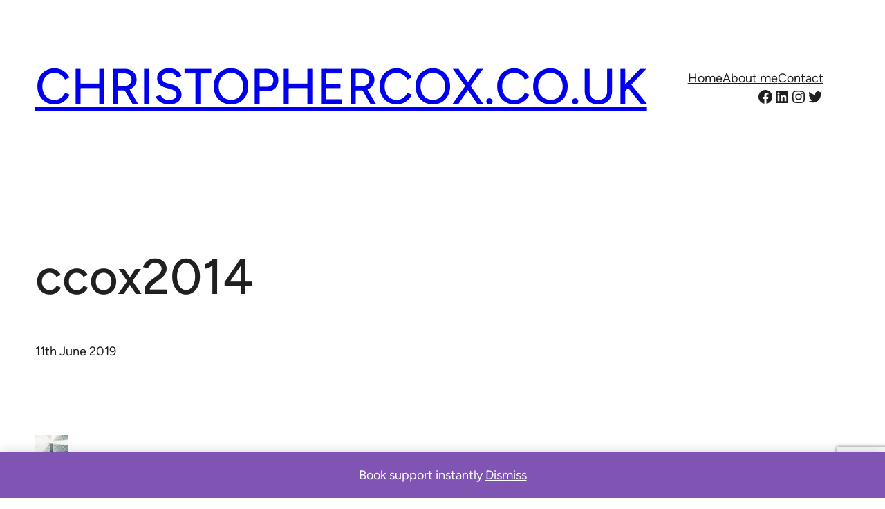

--- FILE ---
content_type: text/html; charset=utf-8
request_url: https://www.google.com/recaptcha/api2/anchor?ar=1&k=6Lfz7xIqAAAAAKigcO9t-k0QlZXTNlHhFIuat5GO&co=aHR0cHM6Ly93d3cuY2hyaXN0b3BoZXJjb3guY28udWs6NDQz&hl=en&v=PoyoqOPhxBO7pBk68S4YbpHZ&size=invisible&anchor-ms=20000&execute-ms=30000&cb=owijoessz6qk
body_size: 48804
content:
<!DOCTYPE HTML><html dir="ltr" lang="en"><head><meta http-equiv="Content-Type" content="text/html; charset=UTF-8">
<meta http-equiv="X-UA-Compatible" content="IE=edge">
<title>reCAPTCHA</title>
<style type="text/css">
/* cyrillic-ext */
@font-face {
  font-family: 'Roboto';
  font-style: normal;
  font-weight: 400;
  font-stretch: 100%;
  src: url(//fonts.gstatic.com/s/roboto/v48/KFO7CnqEu92Fr1ME7kSn66aGLdTylUAMa3GUBHMdazTgWw.woff2) format('woff2');
  unicode-range: U+0460-052F, U+1C80-1C8A, U+20B4, U+2DE0-2DFF, U+A640-A69F, U+FE2E-FE2F;
}
/* cyrillic */
@font-face {
  font-family: 'Roboto';
  font-style: normal;
  font-weight: 400;
  font-stretch: 100%;
  src: url(//fonts.gstatic.com/s/roboto/v48/KFO7CnqEu92Fr1ME7kSn66aGLdTylUAMa3iUBHMdazTgWw.woff2) format('woff2');
  unicode-range: U+0301, U+0400-045F, U+0490-0491, U+04B0-04B1, U+2116;
}
/* greek-ext */
@font-face {
  font-family: 'Roboto';
  font-style: normal;
  font-weight: 400;
  font-stretch: 100%;
  src: url(//fonts.gstatic.com/s/roboto/v48/KFO7CnqEu92Fr1ME7kSn66aGLdTylUAMa3CUBHMdazTgWw.woff2) format('woff2');
  unicode-range: U+1F00-1FFF;
}
/* greek */
@font-face {
  font-family: 'Roboto';
  font-style: normal;
  font-weight: 400;
  font-stretch: 100%;
  src: url(//fonts.gstatic.com/s/roboto/v48/KFO7CnqEu92Fr1ME7kSn66aGLdTylUAMa3-UBHMdazTgWw.woff2) format('woff2');
  unicode-range: U+0370-0377, U+037A-037F, U+0384-038A, U+038C, U+038E-03A1, U+03A3-03FF;
}
/* math */
@font-face {
  font-family: 'Roboto';
  font-style: normal;
  font-weight: 400;
  font-stretch: 100%;
  src: url(//fonts.gstatic.com/s/roboto/v48/KFO7CnqEu92Fr1ME7kSn66aGLdTylUAMawCUBHMdazTgWw.woff2) format('woff2');
  unicode-range: U+0302-0303, U+0305, U+0307-0308, U+0310, U+0312, U+0315, U+031A, U+0326-0327, U+032C, U+032F-0330, U+0332-0333, U+0338, U+033A, U+0346, U+034D, U+0391-03A1, U+03A3-03A9, U+03B1-03C9, U+03D1, U+03D5-03D6, U+03F0-03F1, U+03F4-03F5, U+2016-2017, U+2034-2038, U+203C, U+2040, U+2043, U+2047, U+2050, U+2057, U+205F, U+2070-2071, U+2074-208E, U+2090-209C, U+20D0-20DC, U+20E1, U+20E5-20EF, U+2100-2112, U+2114-2115, U+2117-2121, U+2123-214F, U+2190, U+2192, U+2194-21AE, U+21B0-21E5, U+21F1-21F2, U+21F4-2211, U+2213-2214, U+2216-22FF, U+2308-230B, U+2310, U+2319, U+231C-2321, U+2336-237A, U+237C, U+2395, U+239B-23B7, U+23D0, U+23DC-23E1, U+2474-2475, U+25AF, U+25B3, U+25B7, U+25BD, U+25C1, U+25CA, U+25CC, U+25FB, U+266D-266F, U+27C0-27FF, U+2900-2AFF, U+2B0E-2B11, U+2B30-2B4C, U+2BFE, U+3030, U+FF5B, U+FF5D, U+1D400-1D7FF, U+1EE00-1EEFF;
}
/* symbols */
@font-face {
  font-family: 'Roboto';
  font-style: normal;
  font-weight: 400;
  font-stretch: 100%;
  src: url(//fonts.gstatic.com/s/roboto/v48/KFO7CnqEu92Fr1ME7kSn66aGLdTylUAMaxKUBHMdazTgWw.woff2) format('woff2');
  unicode-range: U+0001-000C, U+000E-001F, U+007F-009F, U+20DD-20E0, U+20E2-20E4, U+2150-218F, U+2190, U+2192, U+2194-2199, U+21AF, U+21E6-21F0, U+21F3, U+2218-2219, U+2299, U+22C4-22C6, U+2300-243F, U+2440-244A, U+2460-24FF, U+25A0-27BF, U+2800-28FF, U+2921-2922, U+2981, U+29BF, U+29EB, U+2B00-2BFF, U+4DC0-4DFF, U+FFF9-FFFB, U+10140-1018E, U+10190-1019C, U+101A0, U+101D0-101FD, U+102E0-102FB, U+10E60-10E7E, U+1D2C0-1D2D3, U+1D2E0-1D37F, U+1F000-1F0FF, U+1F100-1F1AD, U+1F1E6-1F1FF, U+1F30D-1F30F, U+1F315, U+1F31C, U+1F31E, U+1F320-1F32C, U+1F336, U+1F378, U+1F37D, U+1F382, U+1F393-1F39F, U+1F3A7-1F3A8, U+1F3AC-1F3AF, U+1F3C2, U+1F3C4-1F3C6, U+1F3CA-1F3CE, U+1F3D4-1F3E0, U+1F3ED, U+1F3F1-1F3F3, U+1F3F5-1F3F7, U+1F408, U+1F415, U+1F41F, U+1F426, U+1F43F, U+1F441-1F442, U+1F444, U+1F446-1F449, U+1F44C-1F44E, U+1F453, U+1F46A, U+1F47D, U+1F4A3, U+1F4B0, U+1F4B3, U+1F4B9, U+1F4BB, U+1F4BF, U+1F4C8-1F4CB, U+1F4D6, U+1F4DA, U+1F4DF, U+1F4E3-1F4E6, U+1F4EA-1F4ED, U+1F4F7, U+1F4F9-1F4FB, U+1F4FD-1F4FE, U+1F503, U+1F507-1F50B, U+1F50D, U+1F512-1F513, U+1F53E-1F54A, U+1F54F-1F5FA, U+1F610, U+1F650-1F67F, U+1F687, U+1F68D, U+1F691, U+1F694, U+1F698, U+1F6AD, U+1F6B2, U+1F6B9-1F6BA, U+1F6BC, U+1F6C6-1F6CF, U+1F6D3-1F6D7, U+1F6E0-1F6EA, U+1F6F0-1F6F3, U+1F6F7-1F6FC, U+1F700-1F7FF, U+1F800-1F80B, U+1F810-1F847, U+1F850-1F859, U+1F860-1F887, U+1F890-1F8AD, U+1F8B0-1F8BB, U+1F8C0-1F8C1, U+1F900-1F90B, U+1F93B, U+1F946, U+1F984, U+1F996, U+1F9E9, U+1FA00-1FA6F, U+1FA70-1FA7C, U+1FA80-1FA89, U+1FA8F-1FAC6, U+1FACE-1FADC, U+1FADF-1FAE9, U+1FAF0-1FAF8, U+1FB00-1FBFF;
}
/* vietnamese */
@font-face {
  font-family: 'Roboto';
  font-style: normal;
  font-weight: 400;
  font-stretch: 100%;
  src: url(//fonts.gstatic.com/s/roboto/v48/KFO7CnqEu92Fr1ME7kSn66aGLdTylUAMa3OUBHMdazTgWw.woff2) format('woff2');
  unicode-range: U+0102-0103, U+0110-0111, U+0128-0129, U+0168-0169, U+01A0-01A1, U+01AF-01B0, U+0300-0301, U+0303-0304, U+0308-0309, U+0323, U+0329, U+1EA0-1EF9, U+20AB;
}
/* latin-ext */
@font-face {
  font-family: 'Roboto';
  font-style: normal;
  font-weight: 400;
  font-stretch: 100%;
  src: url(//fonts.gstatic.com/s/roboto/v48/KFO7CnqEu92Fr1ME7kSn66aGLdTylUAMa3KUBHMdazTgWw.woff2) format('woff2');
  unicode-range: U+0100-02BA, U+02BD-02C5, U+02C7-02CC, U+02CE-02D7, U+02DD-02FF, U+0304, U+0308, U+0329, U+1D00-1DBF, U+1E00-1E9F, U+1EF2-1EFF, U+2020, U+20A0-20AB, U+20AD-20C0, U+2113, U+2C60-2C7F, U+A720-A7FF;
}
/* latin */
@font-face {
  font-family: 'Roboto';
  font-style: normal;
  font-weight: 400;
  font-stretch: 100%;
  src: url(//fonts.gstatic.com/s/roboto/v48/KFO7CnqEu92Fr1ME7kSn66aGLdTylUAMa3yUBHMdazQ.woff2) format('woff2');
  unicode-range: U+0000-00FF, U+0131, U+0152-0153, U+02BB-02BC, U+02C6, U+02DA, U+02DC, U+0304, U+0308, U+0329, U+2000-206F, U+20AC, U+2122, U+2191, U+2193, U+2212, U+2215, U+FEFF, U+FFFD;
}
/* cyrillic-ext */
@font-face {
  font-family: 'Roboto';
  font-style: normal;
  font-weight: 500;
  font-stretch: 100%;
  src: url(//fonts.gstatic.com/s/roboto/v48/KFO7CnqEu92Fr1ME7kSn66aGLdTylUAMa3GUBHMdazTgWw.woff2) format('woff2');
  unicode-range: U+0460-052F, U+1C80-1C8A, U+20B4, U+2DE0-2DFF, U+A640-A69F, U+FE2E-FE2F;
}
/* cyrillic */
@font-face {
  font-family: 'Roboto';
  font-style: normal;
  font-weight: 500;
  font-stretch: 100%;
  src: url(//fonts.gstatic.com/s/roboto/v48/KFO7CnqEu92Fr1ME7kSn66aGLdTylUAMa3iUBHMdazTgWw.woff2) format('woff2');
  unicode-range: U+0301, U+0400-045F, U+0490-0491, U+04B0-04B1, U+2116;
}
/* greek-ext */
@font-face {
  font-family: 'Roboto';
  font-style: normal;
  font-weight: 500;
  font-stretch: 100%;
  src: url(//fonts.gstatic.com/s/roboto/v48/KFO7CnqEu92Fr1ME7kSn66aGLdTylUAMa3CUBHMdazTgWw.woff2) format('woff2');
  unicode-range: U+1F00-1FFF;
}
/* greek */
@font-face {
  font-family: 'Roboto';
  font-style: normal;
  font-weight: 500;
  font-stretch: 100%;
  src: url(//fonts.gstatic.com/s/roboto/v48/KFO7CnqEu92Fr1ME7kSn66aGLdTylUAMa3-UBHMdazTgWw.woff2) format('woff2');
  unicode-range: U+0370-0377, U+037A-037F, U+0384-038A, U+038C, U+038E-03A1, U+03A3-03FF;
}
/* math */
@font-face {
  font-family: 'Roboto';
  font-style: normal;
  font-weight: 500;
  font-stretch: 100%;
  src: url(//fonts.gstatic.com/s/roboto/v48/KFO7CnqEu92Fr1ME7kSn66aGLdTylUAMawCUBHMdazTgWw.woff2) format('woff2');
  unicode-range: U+0302-0303, U+0305, U+0307-0308, U+0310, U+0312, U+0315, U+031A, U+0326-0327, U+032C, U+032F-0330, U+0332-0333, U+0338, U+033A, U+0346, U+034D, U+0391-03A1, U+03A3-03A9, U+03B1-03C9, U+03D1, U+03D5-03D6, U+03F0-03F1, U+03F4-03F5, U+2016-2017, U+2034-2038, U+203C, U+2040, U+2043, U+2047, U+2050, U+2057, U+205F, U+2070-2071, U+2074-208E, U+2090-209C, U+20D0-20DC, U+20E1, U+20E5-20EF, U+2100-2112, U+2114-2115, U+2117-2121, U+2123-214F, U+2190, U+2192, U+2194-21AE, U+21B0-21E5, U+21F1-21F2, U+21F4-2211, U+2213-2214, U+2216-22FF, U+2308-230B, U+2310, U+2319, U+231C-2321, U+2336-237A, U+237C, U+2395, U+239B-23B7, U+23D0, U+23DC-23E1, U+2474-2475, U+25AF, U+25B3, U+25B7, U+25BD, U+25C1, U+25CA, U+25CC, U+25FB, U+266D-266F, U+27C0-27FF, U+2900-2AFF, U+2B0E-2B11, U+2B30-2B4C, U+2BFE, U+3030, U+FF5B, U+FF5D, U+1D400-1D7FF, U+1EE00-1EEFF;
}
/* symbols */
@font-face {
  font-family: 'Roboto';
  font-style: normal;
  font-weight: 500;
  font-stretch: 100%;
  src: url(//fonts.gstatic.com/s/roboto/v48/KFO7CnqEu92Fr1ME7kSn66aGLdTylUAMaxKUBHMdazTgWw.woff2) format('woff2');
  unicode-range: U+0001-000C, U+000E-001F, U+007F-009F, U+20DD-20E0, U+20E2-20E4, U+2150-218F, U+2190, U+2192, U+2194-2199, U+21AF, U+21E6-21F0, U+21F3, U+2218-2219, U+2299, U+22C4-22C6, U+2300-243F, U+2440-244A, U+2460-24FF, U+25A0-27BF, U+2800-28FF, U+2921-2922, U+2981, U+29BF, U+29EB, U+2B00-2BFF, U+4DC0-4DFF, U+FFF9-FFFB, U+10140-1018E, U+10190-1019C, U+101A0, U+101D0-101FD, U+102E0-102FB, U+10E60-10E7E, U+1D2C0-1D2D3, U+1D2E0-1D37F, U+1F000-1F0FF, U+1F100-1F1AD, U+1F1E6-1F1FF, U+1F30D-1F30F, U+1F315, U+1F31C, U+1F31E, U+1F320-1F32C, U+1F336, U+1F378, U+1F37D, U+1F382, U+1F393-1F39F, U+1F3A7-1F3A8, U+1F3AC-1F3AF, U+1F3C2, U+1F3C4-1F3C6, U+1F3CA-1F3CE, U+1F3D4-1F3E0, U+1F3ED, U+1F3F1-1F3F3, U+1F3F5-1F3F7, U+1F408, U+1F415, U+1F41F, U+1F426, U+1F43F, U+1F441-1F442, U+1F444, U+1F446-1F449, U+1F44C-1F44E, U+1F453, U+1F46A, U+1F47D, U+1F4A3, U+1F4B0, U+1F4B3, U+1F4B9, U+1F4BB, U+1F4BF, U+1F4C8-1F4CB, U+1F4D6, U+1F4DA, U+1F4DF, U+1F4E3-1F4E6, U+1F4EA-1F4ED, U+1F4F7, U+1F4F9-1F4FB, U+1F4FD-1F4FE, U+1F503, U+1F507-1F50B, U+1F50D, U+1F512-1F513, U+1F53E-1F54A, U+1F54F-1F5FA, U+1F610, U+1F650-1F67F, U+1F687, U+1F68D, U+1F691, U+1F694, U+1F698, U+1F6AD, U+1F6B2, U+1F6B9-1F6BA, U+1F6BC, U+1F6C6-1F6CF, U+1F6D3-1F6D7, U+1F6E0-1F6EA, U+1F6F0-1F6F3, U+1F6F7-1F6FC, U+1F700-1F7FF, U+1F800-1F80B, U+1F810-1F847, U+1F850-1F859, U+1F860-1F887, U+1F890-1F8AD, U+1F8B0-1F8BB, U+1F8C0-1F8C1, U+1F900-1F90B, U+1F93B, U+1F946, U+1F984, U+1F996, U+1F9E9, U+1FA00-1FA6F, U+1FA70-1FA7C, U+1FA80-1FA89, U+1FA8F-1FAC6, U+1FACE-1FADC, U+1FADF-1FAE9, U+1FAF0-1FAF8, U+1FB00-1FBFF;
}
/* vietnamese */
@font-face {
  font-family: 'Roboto';
  font-style: normal;
  font-weight: 500;
  font-stretch: 100%;
  src: url(//fonts.gstatic.com/s/roboto/v48/KFO7CnqEu92Fr1ME7kSn66aGLdTylUAMa3OUBHMdazTgWw.woff2) format('woff2');
  unicode-range: U+0102-0103, U+0110-0111, U+0128-0129, U+0168-0169, U+01A0-01A1, U+01AF-01B0, U+0300-0301, U+0303-0304, U+0308-0309, U+0323, U+0329, U+1EA0-1EF9, U+20AB;
}
/* latin-ext */
@font-face {
  font-family: 'Roboto';
  font-style: normal;
  font-weight: 500;
  font-stretch: 100%;
  src: url(//fonts.gstatic.com/s/roboto/v48/KFO7CnqEu92Fr1ME7kSn66aGLdTylUAMa3KUBHMdazTgWw.woff2) format('woff2');
  unicode-range: U+0100-02BA, U+02BD-02C5, U+02C7-02CC, U+02CE-02D7, U+02DD-02FF, U+0304, U+0308, U+0329, U+1D00-1DBF, U+1E00-1E9F, U+1EF2-1EFF, U+2020, U+20A0-20AB, U+20AD-20C0, U+2113, U+2C60-2C7F, U+A720-A7FF;
}
/* latin */
@font-face {
  font-family: 'Roboto';
  font-style: normal;
  font-weight: 500;
  font-stretch: 100%;
  src: url(//fonts.gstatic.com/s/roboto/v48/KFO7CnqEu92Fr1ME7kSn66aGLdTylUAMa3yUBHMdazQ.woff2) format('woff2');
  unicode-range: U+0000-00FF, U+0131, U+0152-0153, U+02BB-02BC, U+02C6, U+02DA, U+02DC, U+0304, U+0308, U+0329, U+2000-206F, U+20AC, U+2122, U+2191, U+2193, U+2212, U+2215, U+FEFF, U+FFFD;
}
/* cyrillic-ext */
@font-face {
  font-family: 'Roboto';
  font-style: normal;
  font-weight: 900;
  font-stretch: 100%;
  src: url(//fonts.gstatic.com/s/roboto/v48/KFO7CnqEu92Fr1ME7kSn66aGLdTylUAMa3GUBHMdazTgWw.woff2) format('woff2');
  unicode-range: U+0460-052F, U+1C80-1C8A, U+20B4, U+2DE0-2DFF, U+A640-A69F, U+FE2E-FE2F;
}
/* cyrillic */
@font-face {
  font-family: 'Roboto';
  font-style: normal;
  font-weight: 900;
  font-stretch: 100%;
  src: url(//fonts.gstatic.com/s/roboto/v48/KFO7CnqEu92Fr1ME7kSn66aGLdTylUAMa3iUBHMdazTgWw.woff2) format('woff2');
  unicode-range: U+0301, U+0400-045F, U+0490-0491, U+04B0-04B1, U+2116;
}
/* greek-ext */
@font-face {
  font-family: 'Roboto';
  font-style: normal;
  font-weight: 900;
  font-stretch: 100%;
  src: url(//fonts.gstatic.com/s/roboto/v48/KFO7CnqEu92Fr1ME7kSn66aGLdTylUAMa3CUBHMdazTgWw.woff2) format('woff2');
  unicode-range: U+1F00-1FFF;
}
/* greek */
@font-face {
  font-family: 'Roboto';
  font-style: normal;
  font-weight: 900;
  font-stretch: 100%;
  src: url(//fonts.gstatic.com/s/roboto/v48/KFO7CnqEu92Fr1ME7kSn66aGLdTylUAMa3-UBHMdazTgWw.woff2) format('woff2');
  unicode-range: U+0370-0377, U+037A-037F, U+0384-038A, U+038C, U+038E-03A1, U+03A3-03FF;
}
/* math */
@font-face {
  font-family: 'Roboto';
  font-style: normal;
  font-weight: 900;
  font-stretch: 100%;
  src: url(//fonts.gstatic.com/s/roboto/v48/KFO7CnqEu92Fr1ME7kSn66aGLdTylUAMawCUBHMdazTgWw.woff2) format('woff2');
  unicode-range: U+0302-0303, U+0305, U+0307-0308, U+0310, U+0312, U+0315, U+031A, U+0326-0327, U+032C, U+032F-0330, U+0332-0333, U+0338, U+033A, U+0346, U+034D, U+0391-03A1, U+03A3-03A9, U+03B1-03C9, U+03D1, U+03D5-03D6, U+03F0-03F1, U+03F4-03F5, U+2016-2017, U+2034-2038, U+203C, U+2040, U+2043, U+2047, U+2050, U+2057, U+205F, U+2070-2071, U+2074-208E, U+2090-209C, U+20D0-20DC, U+20E1, U+20E5-20EF, U+2100-2112, U+2114-2115, U+2117-2121, U+2123-214F, U+2190, U+2192, U+2194-21AE, U+21B0-21E5, U+21F1-21F2, U+21F4-2211, U+2213-2214, U+2216-22FF, U+2308-230B, U+2310, U+2319, U+231C-2321, U+2336-237A, U+237C, U+2395, U+239B-23B7, U+23D0, U+23DC-23E1, U+2474-2475, U+25AF, U+25B3, U+25B7, U+25BD, U+25C1, U+25CA, U+25CC, U+25FB, U+266D-266F, U+27C0-27FF, U+2900-2AFF, U+2B0E-2B11, U+2B30-2B4C, U+2BFE, U+3030, U+FF5B, U+FF5D, U+1D400-1D7FF, U+1EE00-1EEFF;
}
/* symbols */
@font-face {
  font-family: 'Roboto';
  font-style: normal;
  font-weight: 900;
  font-stretch: 100%;
  src: url(//fonts.gstatic.com/s/roboto/v48/KFO7CnqEu92Fr1ME7kSn66aGLdTylUAMaxKUBHMdazTgWw.woff2) format('woff2');
  unicode-range: U+0001-000C, U+000E-001F, U+007F-009F, U+20DD-20E0, U+20E2-20E4, U+2150-218F, U+2190, U+2192, U+2194-2199, U+21AF, U+21E6-21F0, U+21F3, U+2218-2219, U+2299, U+22C4-22C6, U+2300-243F, U+2440-244A, U+2460-24FF, U+25A0-27BF, U+2800-28FF, U+2921-2922, U+2981, U+29BF, U+29EB, U+2B00-2BFF, U+4DC0-4DFF, U+FFF9-FFFB, U+10140-1018E, U+10190-1019C, U+101A0, U+101D0-101FD, U+102E0-102FB, U+10E60-10E7E, U+1D2C0-1D2D3, U+1D2E0-1D37F, U+1F000-1F0FF, U+1F100-1F1AD, U+1F1E6-1F1FF, U+1F30D-1F30F, U+1F315, U+1F31C, U+1F31E, U+1F320-1F32C, U+1F336, U+1F378, U+1F37D, U+1F382, U+1F393-1F39F, U+1F3A7-1F3A8, U+1F3AC-1F3AF, U+1F3C2, U+1F3C4-1F3C6, U+1F3CA-1F3CE, U+1F3D4-1F3E0, U+1F3ED, U+1F3F1-1F3F3, U+1F3F5-1F3F7, U+1F408, U+1F415, U+1F41F, U+1F426, U+1F43F, U+1F441-1F442, U+1F444, U+1F446-1F449, U+1F44C-1F44E, U+1F453, U+1F46A, U+1F47D, U+1F4A3, U+1F4B0, U+1F4B3, U+1F4B9, U+1F4BB, U+1F4BF, U+1F4C8-1F4CB, U+1F4D6, U+1F4DA, U+1F4DF, U+1F4E3-1F4E6, U+1F4EA-1F4ED, U+1F4F7, U+1F4F9-1F4FB, U+1F4FD-1F4FE, U+1F503, U+1F507-1F50B, U+1F50D, U+1F512-1F513, U+1F53E-1F54A, U+1F54F-1F5FA, U+1F610, U+1F650-1F67F, U+1F687, U+1F68D, U+1F691, U+1F694, U+1F698, U+1F6AD, U+1F6B2, U+1F6B9-1F6BA, U+1F6BC, U+1F6C6-1F6CF, U+1F6D3-1F6D7, U+1F6E0-1F6EA, U+1F6F0-1F6F3, U+1F6F7-1F6FC, U+1F700-1F7FF, U+1F800-1F80B, U+1F810-1F847, U+1F850-1F859, U+1F860-1F887, U+1F890-1F8AD, U+1F8B0-1F8BB, U+1F8C0-1F8C1, U+1F900-1F90B, U+1F93B, U+1F946, U+1F984, U+1F996, U+1F9E9, U+1FA00-1FA6F, U+1FA70-1FA7C, U+1FA80-1FA89, U+1FA8F-1FAC6, U+1FACE-1FADC, U+1FADF-1FAE9, U+1FAF0-1FAF8, U+1FB00-1FBFF;
}
/* vietnamese */
@font-face {
  font-family: 'Roboto';
  font-style: normal;
  font-weight: 900;
  font-stretch: 100%;
  src: url(//fonts.gstatic.com/s/roboto/v48/KFO7CnqEu92Fr1ME7kSn66aGLdTylUAMa3OUBHMdazTgWw.woff2) format('woff2');
  unicode-range: U+0102-0103, U+0110-0111, U+0128-0129, U+0168-0169, U+01A0-01A1, U+01AF-01B0, U+0300-0301, U+0303-0304, U+0308-0309, U+0323, U+0329, U+1EA0-1EF9, U+20AB;
}
/* latin-ext */
@font-face {
  font-family: 'Roboto';
  font-style: normal;
  font-weight: 900;
  font-stretch: 100%;
  src: url(//fonts.gstatic.com/s/roboto/v48/KFO7CnqEu92Fr1ME7kSn66aGLdTylUAMa3KUBHMdazTgWw.woff2) format('woff2');
  unicode-range: U+0100-02BA, U+02BD-02C5, U+02C7-02CC, U+02CE-02D7, U+02DD-02FF, U+0304, U+0308, U+0329, U+1D00-1DBF, U+1E00-1E9F, U+1EF2-1EFF, U+2020, U+20A0-20AB, U+20AD-20C0, U+2113, U+2C60-2C7F, U+A720-A7FF;
}
/* latin */
@font-face {
  font-family: 'Roboto';
  font-style: normal;
  font-weight: 900;
  font-stretch: 100%;
  src: url(//fonts.gstatic.com/s/roboto/v48/KFO7CnqEu92Fr1ME7kSn66aGLdTylUAMa3yUBHMdazQ.woff2) format('woff2');
  unicode-range: U+0000-00FF, U+0131, U+0152-0153, U+02BB-02BC, U+02C6, U+02DA, U+02DC, U+0304, U+0308, U+0329, U+2000-206F, U+20AC, U+2122, U+2191, U+2193, U+2212, U+2215, U+FEFF, U+FFFD;
}

</style>
<link rel="stylesheet" type="text/css" href="https://www.gstatic.com/recaptcha/releases/PoyoqOPhxBO7pBk68S4YbpHZ/styles__ltr.css">
<script nonce="C3Nt5VTd7FPkqfaplqbW1A" type="text/javascript">window['__recaptcha_api'] = 'https://www.google.com/recaptcha/api2/';</script>
<script type="text/javascript" src="https://www.gstatic.com/recaptcha/releases/PoyoqOPhxBO7pBk68S4YbpHZ/recaptcha__en.js" nonce="C3Nt5VTd7FPkqfaplqbW1A">
      
    </script></head>
<body><div id="rc-anchor-alert" class="rc-anchor-alert"></div>
<input type="hidden" id="recaptcha-token" value="[base64]">
<script type="text/javascript" nonce="C3Nt5VTd7FPkqfaplqbW1A">
      recaptcha.anchor.Main.init("[\x22ainput\x22,[\x22bgdata\x22,\x22\x22,\[base64]/[base64]/[base64]/[base64]/[base64]/[base64]/[base64]/[base64]/[base64]/[base64]\\u003d\x22,\[base64]\x22,\x22FcKrPi9sP3jDliXCghwQwp7DpsK0wqZ8RR7Ci2ZMCsKZw7vCiyzCr1rClMKZfsKjwo4BEMKPA2xbw5pbHsOLFyd6wr3Dj1AucFpYw6/Drn8Kwpw1w5sOZFI2QMK/w7VEw6lyXcKhw6IBOMK1AsKjOAnDlMOCaTRcw7nCjcOGbh8OFxjDqcOjw5dfFTwww74OwqbDvcKha8Oww4M1w5XDh2fDo8K3wpLDqsO/[base64]/DhsOLwqd2H8OuwrvCjHkGw4NMXsOAJgLCkFfDmkEFUAbCqsOQw5rDuCAMRksOMcKpwpA1wrtmw5fDtmUFJx/CgjrDtsKOSxTDusOzwrYmw4YRwoYNwr1cUMKlUHJTVsOiwrTCvUo2w7/[base64]/CrMKKPcO+PcOJw7oIwrbCgMOgecOFWsOVdMKWUC7CqxlBw6jDosKiw4XDhiTCjcOEw7FxAkrDnG1/w6tVeFfCjzbDucO2Yl5sW8KpJ8Kawp/Dn2phw7zCuRzDogzDjMOKwp0iSknCq8K6XwBtwqQ0wqIuw73CvcKvSgptwpLCvsK8w48cUXLDosONw47ClWJXw5XDgcKPEQRhXsO1CMOhw6LDqi3DhsOawp/Ct8OTI8OyW8K1BMOww5nCp3DDnnJUwrDChlpEBSNuwrADU3MpwpLCnFbDucKTHcOPe8OwScOTwqXCqsKgesO/wpnCpMOMaMOnw7DDgMKLASrDkSXDmGnDlxpaZhUUwoLDlzPCtMOBw7DCr8OlwpJxKsKDwopmDzhvwqdpw5RwwqrDh1QhwrLCixksNcOnwp7Cp8KZcVzCgMOsMMOKPMKJKBkfRnPCosKIfcKcwopuw6XCig0/wo4tw53CoMK0VW15QC8KwofDsxvCt0TCmkvDjMORDcKlw6LDiTzDjsKQY0rCjjFYw7MUeMKKwrLDmcOtI8Oww7jCjcKROlHDm0/CgRXCl1vDiQkCw7Y4ScOGVsKqw7IoVMK2wrDCucKhw6ozXnnDpsO1M2BldMOyS8OtahXCsXPDl8OZw5U/G2vCsi5Qwq40G8ORRkMmwpnDscOmJ8KFwpHCuyAAKsKGUlMrK8KPYBXDqMKiQ0jDucKwwq1mRsK7w73Dt8OxYVhVVQ/DsWEDe8KzRRzCscO9wqPCo8OfEsKPw6lLQ8OJXsKDWD0iMAjDhD5fw48HwrTDssO2DMOyRsOVelJQRSXDpzkuw7nCkV/[base64]/w6hsYnrClMOBw6/[base64]/CtMKOw6QDcy/ClMKHwp0uW8KxXDFQMMKifCQsw6pxPcOoIh1ULMK9woAHO8KQbU7CgSoRwr5OwrXCi8KnworCjnXCqMK1IcKzwqbDkcKZXjLDr8O6wrvDihDCoGpEwo3CkgIFw7t+byrDkcKCwpvDmE/CrmvCmcKWwoRBw7wSw6MawqBfwqzDui46IsOgQMOJw4rClgt/w4B/[base64]/CscKPMUHDvsOCw5pLw7/DpMOZbVrDinxfwpPCsggUIm4qCMKdVsKwb00fw4bDhnRpw7TCqBN0DcK7VibDn8OJwpkgwqp1wpkHw7zCsMK/wo/DnUzCgHJrw5lmbMOuaVLDkcOIHcOLByfDrAk4w7PCuV/Cq8OWw4zCm3AfMxnCucKHw6BjXsKYwqF5wqvDijvDkhIFw6wLw5sJworDmgRXw4QrZMKvUw9gVA3Dp8OJTyvCn8OSwohGwop1w57Ci8Oww5QkW8Otw406dw/[base64]/c2nDhx7DhcKuw4PDjW5yWMK8wokIw6fDnz/DiMKVwow8wooZSEnDok4icBvDqsKjS8K+OMOSwq7DjhYZf8OlwoopwrvCpFplIcOZwqA+w5DDhsOjwqVMwrRCPg18w58rKBfCu8KKwqUow4PDmDQNwrIlbSsUX1DCu0NtwqHDvcK1aMKGPsOQUgDCh8K0w4PDqMKcw5hpwqpmBwbClDnDjxNYw4/Dt0Y+bUzDu1MnczIqw4TDucK0w7Vrw77Dk8OoTsO8QcK4ZMKuM0pawqrDoSTDnjPDhB/Dqm7Cr8KnBsOqcm4bJVZXLMOGw40cw4dCdsO6wqbDkEd+WyMxwqDCpTsVIW3Doy4+wrHCszIsNsKQV8Kdwp/DrExqwpkcwpXChcKMwqzDsj5Twq8Pw7AlwrbDsx5Qw7YmCQY0wpApNMOvw5/Dthk9w6s9YsO/wpPChsOhwq/[base64]/DiA5QwoZpw5AAf8KywpbDtEVLwocJPWFlw70pGcOLPVXDjR4jwrU9w5DCiHBGGU5/wowJU8OjG1oANsKLesOuMG0Twr7Di8KJwq4rJFXCpWTDpgzCtX14PC/[base64]/DgDRGbsOow7MGwqvCpMOTwqtzwrZ0RsKPHMKseAzCv8K8woQrLcKowoM5wpDCj3XDncOSPUvDq2o3SzLCjMOcZMK7w78Zw7nDpcO9w4fDhMKIGcO/[base64]/wqMJwokawqgNw4oLw7BMwrIiQCoXwqPCoSfDmcKCwrDDoGQ8P8Kiw5XCgcKIaE9GA3bDlcK4SgPCosO9TsOJwoTCnzNAHcKlwoAvCMOcw7pYEsKoGcK/Q3VSwqjDicOwwqDCqkgjwoZgwqTCtR3DtMKBQQRlwpJJwrhIXBTDkcK4KVHCsTNVw4NEw75ER8OwaHIgw7DClMOva8K9w4Yew4xFUmoIbC3CsEMEMsK1RwvDgcKUR8K3SAseD8OcU8Odw5/[base64]/wqlow7DCusOuwpHClsKkD0zDqGXCiHDDtXrCgcK2P0DDkHEhBcO/wpkcd8OdGcOmw4UBwpHDk3PDokUcw7rCpcKCw7sDc8KeAhxEC8ONAlzCkDbDjMO6NREQecOeGRc8w75WWDPDimEtM3fDosOTwqICQE/ColrDm0fDpy5lw6N+w7HDocKow53Cn8KEw7vDgWnCgMKdAlPDuMKuLMKkwq8HNsKWTsOUw4Mow6ALIxjDrCDDiVYBS8K1HXjCqjnDi1oGfSdKw4M+wpVRwqcOwqXDuUrDlcKRw6IefMKOf0XCrgsVwoPDvsOfGkNXdcOUNcOtbkPCpcKDNRZPw5RnHcKCXMO3Z3o/asOFwo/DhgR3wos2w7nDk3nCk0jCqRw2OC/Cj8OEw6LCmsKJchjDgcO7bR08Hnwhw53CssKpZMKPZBnCmMORNiNscSIhw4cZYsKAwoLCh8OawoRkAcObPnM2woTCgiV8RMKewoTCu3oHZBtkw5DDpsOQL8Orw6vCm1B7AcKeHlLDsWXCpGssw5IBMsOYXMOGw6fCnR/DplUDNMOdw7ZpKsORwr7DuMKOwoJ6KCcjwoDCoMOuQjB0VBHCsQtFT8KXasKOCXNLw7jDkwXDvcKqUcObX8O9GcKTRMKqBcOCwpF7wpRtDA7Drj5EPm/DpHbDuFRSw5IpMS8waz87aBDCtMKyMcO0AsK0w7TDhAzCggvDmcOCwqLDp3xNw47ChcO+w7cAO8KLb8OgwrHCnTzChSbDoRouSsKqQlXDilRTNMKpw6syw6dWa8KSaDYyw77CiDkvTw0aw7XDpMKyCRXDlcO9wqjDicOYw6Y9GVZIw4/CksK8w6UDfcKRw7/CtMKpB8K7wq/CjMOnwojDr3hvFMOhwpNDwqcNJ8K1wpvDhMKTDzXDhMORSgzDncKeIA3DmMKmwqPCqSvDmDnCvsKRwrBhw6/CgsKrEGnDiWvCqn3DmsKqwpXDkg/DtEAJw7wfG8OwR8Okw5DDuz/Cux3DrSLDpE9wGUAgwrYEwqbCugcsSMO2L8OewpZ7fChSwokbayXDqCzDusO0w6/Dj8KPwoovwo9uw41acMOAw7Yuwq/[base64]/DinbCkGLChgQ0Y8KnWcKcPcK6SsK5w4ZyEsK2V38+woRQHcKtw5TDljIdPGFzXVkgwo7DmMKWw7osWMOKOx0+Yh9wUMKYD3p0IBppKxIMwq84Z8Kqw4siw73DqMOKwohAODtPAMOTw55BwqzCqMONYcKnHsOew7/ChcOAEXgfw4TCosKIPsOHNMKowqrDhcKYw6JDFFcEdMKvaAVGYn89w43CmMKNWnMxRnNBC8KjwrJuwrF7w6Exwrl+w4DCt0csK8Ogw4w4d8OOwr/DrQoJw6XDiFPCscKTNWnCkcOoRgglwrNpw7VUwpd0ScKUIsOhH3/DtcK7IcK7dxcwUMOFwrc9w6l7LsOaTCcuw5/CszEJKcKYcV7DsmfCvcKzw43CqiRFYsKmQsO8Kg/CmsOXFRXDosOcUVvDksKjaW/ClcKxKT7DsQ/[base64]/woLDlsKhw6p8w7vDgRHDr8KMwqYxag9RJAwnwpDCqcK/R8OrdsKIPRbCrSPCkMKIw4oXwr9ZAcOue0Rnw4HCrMKbQnpiUTjCl8K3BXvDv2xCfMOGMMKoUyp6wozDoMORwpfDm2ogSsOiwpLDn8KWw71Rw5Quw5IswrnDs8OJB8OqEMOOwqIPwoxrXsOtbU8Gw67CmQUuw7/CrWs9wrLDr33Cnls0w4zCtcOjwqFEOCHDmMOAwqcnFcObX8K6w6A/I8OIFGI6UFHCt8KJecOkNcKqLAVlDMK9NMK2GnpLMiPDs8Ohw5pmRsOATExSODFzw77Cg8KpSHnDuy/DsjHDsw7CkMKJwrEUA8OXwrfClRXCgcOFFBHDm3NDVEpnF8K+ZsKaeibDgw9Qw7ZGITfDpMO1w7HCt8O4By8Zw5/Dl2tvUg/[base64]/w6jDvMK4w53CiMObUsKuwqbDv8O8dMKIUsKVw4kgHFLCh0VubcOiw4LDiMKwYcOocMOWw4UkLm3CrU/DnBkGAlxqeAoiOAwLwrxEwqACwr7CosKBA8Knw5zDlFhhPXI6XsKQeCnDo8K3w5nDn8K5eVjCr8O3NGPDhcKHGH/[base64]/CtMOmw6DChH5SwrDDn1bCvQLCu8O+R2PDlFBIw4nCrCtnwpzDtcKjw5rChTHCmMORwpQDwprDhwvCusKRMl4GwoDCnmvDgcKCSMOQfsOrK0jCrlZvdMOJWcOMH1TCksKRw4gsJmfDskgKZsKaw4nDpsK/HsOAG8ORK8KWw4XCplTDmjTDvsOzfcK3woMlw4HDkylOS2LDmRnCv1ZadFRkwoLDgW/CucOlL2XCo8KEbsKXcMKCYXnCqcKGwr/Dk8KSVGHCr2bCqDI2wpzDs8OQw6zCoMKMwopKbz7Ci8Kiwo57BsOmw4LDh1DDuMOcwqvCkhVeF8KLw5MtF8O7w5PCikcqJXPDshU4w4fDkMOKwo8jd2/CjRd2w6rCjU4EJGLDlWdvVcOawqRgUMKCbTZow47CtcKow5jDjMOlw7/CvFPDl8OVwrDDiE/DksKjwrfCgMK6w6d1Fj/DnsK/w7PDkMKDCEo7Q0TDl8ODwpA0f8OkWcOYw7RKPcKBw5V/wr/CocOjwozDisKYwpjDniDDgQXDtFjDpMOXDsKybsOfKcOowrnDvMOhFlfCkE1RwpEswr8bw5TCucOEwqx7wo3DskVuQSc8wq0fwpHCrz/Ct2lFwpfChgt8B1TDs094wqnDqgPDocO1HGpyEsOYw7PCjcKOw7wJEsK7w7XCnxfCpHjCuHQowqVrT1x5w5tnwoYVw4IqFcK1cAnDjMORfyrDjm/[base64]/CuDpNwqQfw6XDl8O5MkrDisOKTFDDgsKowpzClsK+w43Cr8KkD8OMc2XCi8KYBMKXwoo0ZATDlsKqwrMjfsKPwqvDsDQqeMOLVMK5wqHCrMKZDQfCq8KzWMKGw4zDjCzCsD/[base64]/CpBTCklPChcOPdcO1XXzChT3CoU7DhMOAw4bCt8O4woPDs3tpwo3Dq8KTJ8OFw4l3UsK6bcKXw6QSGcK1woVresKlw43CsB8yCCDCq8OQQj14w713w7PDmsK3LcKJwqtqw5zCusO2MlMPIsKiA8O6wqXCt0/CpsKOwrTChcOxOMOBwq/DmsKuDSLCosK+OMOWwogADxQGA8Oxw4l2OMOVwqDCuSrDksK1ShDDjE/DoMKTKsKvw7jDpsOxw70fw5Zbw5sMw5spwrXClU5uw5PDvcOYcUl6w6oSwoVNw6M5wpADKMKCwpbCjD9CNsKtPcOZw6HDhcKbHyvChEnCicOoM8KtW0LCkcOPwpHDssOebV7Dn1ATw74TwpLChR98wpMpYyfDksKGHsO2wo/Ch34Dwpo8AxDCmDHCnCMLPcOgATXDvhrCk2LDucKvfcKmWlrDvcONCQIuS8KQe2LCgcKqasOIRsOOwqpAaC3DrMKhGsOTDcODwqvDqMOIwrLDtG3DnXIoOMOxTW7DpMKuwosywpfDq8K4wpTCoRIjwpgEwqrChG/DqQdpPgdDK8OQw6rCk8OfI8KMIMOYYcOWYABnWxc2HsOuwpUwc3vDjsKwwp3DoWJ4w4LChGxiLMKPfDfDpMK2w4/Dm8Ocfx1BSsKIVV3CtRISwp3CgMOQM8O2w7jCsljCmCTCvEzDvDrDqMOnw4PDkMO9w5l2w7/ClBLDmcKZfRhpw4xdwrzCp8Ovw77Cj8Oywpo7wrzDuMKpOBHDo2HCjnBJEMOwb8OdGGZLOAnDkwA6w7k2w7PDuEsJwok2w5RhJzLDs8Khwo7DhsOOScOBHsOXdn/DpVHCmRfClsKMKEnCmsKZCGxdwpvCoDbCtMKqwp7CnQTCjT0AwppQUMOccVYxwoI/PCLCmsKEw6B8w4oycjPDlwZnwo8Pwq7DqmjCo8KRw5lXCB3DqCXChMKPD8KawqRpw6QdHMOcw7rCng3DhB/[base64]/J8OiawbChCwfexkTwpfClFAbVh14IcKtDMKbwqobwr1vRsKOPyzClWLDksKCQ2PDlwkjN8KbwoXCikjDgMO8wrtFa0fCkMOVwqvDs0IOw5TDthrDvMOFw4nCqgjDmlbDusKqw59yRcOiDsKqw7xDek3Dm2cPb8K2wp4+wr/[base64]/CoMKAw7dJWsOHwp7Ckx9eNcOWwpLDvHpKwoROCcOZGlvCsm3DmcOuw75awrXCjsK/wqTDu8KaU2jDtsK8wp07E8Orw6bDt30jwp05OTwKwo9Cw53Cn8OxZg18w4Ziw5TDp8KBF8Kiw6l4w6sEK8KbwoICw4rDlTdwDTROwrEWw7fDuMKRwq3CknFUwqptwoDDhBLDvMOLwrI/TsOpPRbCk04sc3/[base64]/Dj1w6JMOMwozDilPDtcOgwpFjwqFlJhlxIWJDw5LCgsKJwrRKKEfDu1vDtsOmw6jDnAfCqMKrKwbDicOqZ8KTFcKpwrvCqArCscK0w6zCsQTDpsKLw4fDrMO5wqVmw50STsKvYRDCh8Kmwr7CjkPCvcOGw5bDrycFHsOiw7LDllbCpn/[base64]/w70WGi0MUC84wonDrVQ0EsKHYGPCl8OHRgjDsC/CmsKxw5cgw7zDv8K7wqoaK8KDw5kcwrTCs2/DtcOQwpoaOsKZPBjDl8OubwBTwocVSXTDgMKOw5PDkcKDw7MuKcKgAyJ2w5c1woc3woXCk2BYbMOUw5rCp8Onw7rDn8OIwpTCsFs6wprCocOnw6d2J8KzwqRvw7HDkybCu8OjwqrDt3ELw4EewpfDpwbDq8KAwpw7JcOMwpvDt8K+RTvCukJxwqTCoEdlWcO4wocGRE/DqMKleGfDqcO+dMKpSsOREMKXemzCj8OTw5/[base64]/DiMKnwrEFcCNvw4kwwpB/CcKZRCzCv8Ozw5jCjlwdVcO8wo8Cw5M4IcKsfMKDwpJXOFg1JMOmwqbCiiLCoAwZwosJw4jCgMKEwqtmAXDDpnJLw4IbwqzDsMKlZU4Hwr3Cg14sBwcpwofDjsKbccKWw4vDocK3wo7DssKlwrw+wr5BPyNkUsOWwofDsAk/w6PDrsKFW8K1w6/DqcKpw5HDh8OYwr3CuMKrwoDCgzjDmmnDscK8woN6ZsOWwqIlF3zDtRsgGRLDu8Kdf8KXRMOpw5HDijZmJsKwM2DDqsKyWcOiwqRowpl3wpJ5PsKew5hRaMO3XxBTw7d9w7rDphnDq1grMVXCuknDlmJmw4YQwo/CiVUOwqzCncO7wpN4OAPDgmvDtMKzJUPCjcKswo81N8OowqDDrAZgw70uwrHCosOxw7A9wpVDeQnDjAUBw41jwpHDk8ObCj7Ct2wdIFjCmsOvwoUCw6LCmRjDtsOCw5/Cp8K9DHIywopCw5ssMcORQcKWw6zCj8O6w7/CnsO7w6FCWhvCsXVoCXJiw4V6JsKXw5V0wrEIwqvCoMK2cMOlXzHCvlTDiUbDs8O/[base64]/OynDtltwecKyBsKgw7/DoFACfgHCnMK0w7nDl8KFwpBNEQfDgRDCt3wdI3hqwoBKOsKsw7fDrcKfwoPCnsOWw7nChcOmBcKuw5Y8FMKPGkcGZU/CjsOLw7oew5xYwrAvfMOMwrrDnxYbwq8qY0VEwrZXwpxdA8KFTMOPw43Cl8Omw4N4w7LCu8Ofw6rDncOiSgzDnA3Djh4iUgByAnfCqMOKY8OBQcKFDcOCB8Oue8KvNcOYw7jDpyx+ZcKkakUmw7bCihjCj8KqwpDCvzvDoyMpw5oMwpfCukA3w4/CkcKRwozDgDHDsk/Drh3CuE0rw7DCnG8CNcKuBAXDi8OsCsKXw7HCkBYZWsK/PhrCpXvCjiw2w5dLw4PCrCHDgVfDsFTCm31xUcOIO8KLO8ORbXDDk8O7wp0Yw5nCl8O/wr3Co8OWwrvCicOvwpDDnMOBw4NXTQt1YHTCocKTHER3wpgNw6svwpjCrwLCpsOtEnLCoRHCsH7Ck2p+agDDvjd8Mhohwp0ow5o9dCzDvMOzw7XDscO0Iydxw5cBIcKuw4c2wp5fS8K7woLChRUKw4xMwqrDnBVsw5FRwoXDrinCjkPCm8O7w53Cs8ORGsOMwq/DrlIlwpY9woBswoxMfMO+w7dAE0hfCgfDrVrCt8ODwqHCizjDgMKpNAHDmMKGwo/[base64]/w7rDkFPCisKRwpvDosK3Y1HCscKDwrx7wofCjsKnwoIQdcKVVcO3w7nDosOSwr5Dw70nCsKNwqLCqMOaCsK2w7ETNMOjw4hIemXDnCrDrcKUZcOJQMKNwpDCkEYvZMOeacOywq1Qw5Z6w7tvw6I/NsOHIDHDgE9Rwp8qBCMhAhjCpMOBwqsYXcKcw7vDvcKIwpdrWWFzDMOOw5RHw5FdKSUEYUrCuMKaMCvDsMOow7QLCjrDqMKQwq/[base64]/Dk2XCrsKjw68nw4U6wpAgDcOBwpEjw68Fw4nCgXkcB8K4w6EWw7kqwq/Ctk8uanPCpcO9CnE7w4/[base64]/ZMOPwptRw67Cv8KlZ8OPwp3Dv35/wrjDnCEMw5tswr7CiA4PwqvDrcOMw4N7D8K4V8ORQzbCpyx1SEYFN8OtYcKfw4UaB2XDlA/[base64]/Co11rDMOBSMKEcFQCwqIjw73DtcOxYcOCw5AUw4IsfsK8wpkhQBEiHMKHKsKIw4jDksOvbMO/QGHDnlZxGz8qWHB6wovCjcKnNMKuZsKpw5DDrSnDnS3CuhE4wodzw7jCuHkbZ05pasOwCStaw6fDlQLCosKSw6YQwrXCvcKcw4PCq8K+w7QIwqvCgXxxw4XCrcKKw6/CmsO0w4vDuR4jwoR9wpXDlcKSw43DnELCksO7w75EGn8sPkXDonFNVCvDmiHDsCJDfcKxwq3DnEjDkn0bA8OBwoNBF8OeQxzCv8OZw7hrCsOLHCLCl8O8wo/DosOawqPCqyzCuw4AQhY6wqXDmMOkDsKZW0BbJsOJw5Viw5DCksKKwrLDjMKEwr7Di8KJInLCrXtYwp1kw5jDpcKGWErCqS4RwrITw7zDgMOdw4/[base64]/DpHTDsADDnMOcbsOXMHsXw4LCmMKVwosvCHQswrHDo0rCucO7T8KDwqBNR0/DrTzCt0Jwwo5WXxViw6Fgw5zDvcKGPzvCmHLCmMOrYjHCgyfDrMOBwrIjwo/Dq8K2CmPDs0MBMyrDm8OawrjDpsOPw4deV8OXdsKwwoNqIg8xO8Orwrg/w4RzMnAcJhMORcOUw7g0XwkmenfCnsOmDsO+wqXDqVjDvMKZYDvCvz7Co2l/UsO/w68Bw5rDvsKfwqRdw5ZKw7QcPkodM0cgMm/CsMKYdMK/YiweIcOqwr57b8OcwoJER8KlHD5qwrhXLcOlwo3CvcK1bCB5wphHw7HCmzLCl8KNw5I/Gj/Co8Kkw6PCqC9IL8K4wobDq2fDlcKqw5Yiw7ZzNAjCnMKnw57DgU3CmMK5d8OeCxVXwrnCrSMyOCAmwqFxw7zCrMO0wq3DjcOqw6rDrkDDn8KNw4UHw6Ugw6JoBsKMw7HDvlvCqwTCuCVvO8KnKcKKLFk/w6IrK8ONwpYtw4QcUMK0wp4UwrhpB8O7w75iXcOXL8Odw7wJwr00K8OBwpZPRStaKlVdw45gBRfDp1NZwoLDo0bDkMKFXxPCs8KvwrPDncOowpEkwoBwFAo8FXR0IsOkw6coT0kQwpV1X8KIwrTDv8OtLjXDisKNw6hkAgTCvjwJwog/wr1DNsOdwrTCpz0YYcOgw45iwpzDoGbCosOZGMKhAcO8Xl/DsTHCicO4w5fCmDYAecKLw4LCpMOeMHTDp8KhwrcCwp/DhMOOCcONw4DCssK2wrrCvMOhw7XCmcOsWcOww5/DoWhmHmnCmsKSw4nDisO1Cid/EcKofxIcwrtzw7zDtMO1w7DCtVXCoBFQw5JqcMKSIcK3A8KdwoU9wrXDpm0qw7Zhw5bCv8Kyw5cXw4xaw7TDucKhQT4Uwp9FCcKcGMOZe8OdfwrDki4DUMOnwq/[base64]/DqBgoJi0+wrfCg0/DucKJw4vDh1LCg8OXAR7CjsK5VsKbwoDCsX5PasKPCcOnVsKRFcO/w7jCsF3ClsKIYz8swrJ3H8KRDi4VAMKscMOiw5TDh8Olw5TDhcODVMKVd0tOw5bCtcKHw6lAw4vDlkTCt8OIwrTChFbCkS7DilMHw7HCqBZ7w7rCsDTDtU9jwqXDlHXDhcOxa37DnsO/wqVXXcKPFlgkJMKuw6ZHw7nDp8KvwpvCrRk3LMO8w7jDjsOKw757wqRyf8K5YhbDunzCj8OUwojChMKLw5VTwpTCpCzCpwXCsMO9w5VPHTJ1cWPDlS3CggXDssKUworDpcKSCMOwZcKwwpwrW8KYwqhnw5hkwoBswpNIAcONw6bCoj/CusKHT083CsKGw4zDnCNOwpFIY8KPAMOLZSjCk1RDKwnCmhNkwow8WsKoAcKvw4DDsm/[base64]/IwXDumcbC2vDqG43wpAvFy7Dv8O1wpTCrT54w7R/[base64]/[base64]/[base64]/[base64]/CssKYNEzCn1PCh8O6w41Nw7TDjcKhVcKOIyPDgMOAHm/[base64]/[base64]/Cu8KZRGrCkMKsbMO/wqYswr3Cr8KITh/ClWB4Z8K7w5rCoB3Cil1XbVzDoMO5bUTCk3XCoMOoDCIcF2TDnBzDk8K+LBTCs3nDl8OtWsOxw5saw7rDq8OCwpIuwqnDi1JmwqjCmE/CoQbDpsKJw6MYLALCj8K2w6PDmwvDjMKpK8ONwrcXf8OAFWnDocKvwrjDsR/Dm3o6w4JnTVJhN2kRw5hHw5bCrz4II8OlwoxfVcOmwrLDlcOTwpnCrgRew753w7YSw4tEchbDoXEOfMKkwr/Dhi3Dv0Y/JFjDvsOgUMONwpjDpmbCsCp/w4olwonCrBvDjl/CtcO4GMORwoQTHxnCiMOwDsOaMcKIXcKBYsKvEMOgw5DCr3krw5R1chYHwoILw4EHFh8MPMKhFcK0w4zDqsK6A1TCkgoRIQPDiRLCklPCoMKCPsKcWV3DlQdCaMKTwqbDh8KGw7Q9VEc9wrU3UR/Cqm5CwpBfw4JewqfCg3XDgMOZwrLDm0HDuXpHwonClcKbeMOtNmHDtcKaw75lwrTCpjI5UMKXFMKpwro0w4sLwqAaAMKkFxkWwqjDo8Kjw7LCg0PDqcO8wpo6w5V4XX8Zwqw3BXRIUMK/[base64]/[base64]/CjQzCmBAEUjFAw4tsEMKUw7rClMOuwpbDusKqw4hkwplKw7pYw7cVw7TDkHLCrMKcCMKwR3k8bMKywpM8HMOqdV9TR8OPbVvClBIEwpFLTcKmCljCsnTDscOlAsK8w6nDukfCrgzDrwNmacO6w4jCgV8CbXXCpcKCJsKIw6Aow7Zfw7/Cg8KACloWI2dxNMKLQMOaIcOmU8OMDDJ5BAZkwp8nOsKFZsKSW8OYwpXDv8OMw7UswoPCkC86w6Iqw63DjsKCbsKaT1g8wrfDpgICWRJxYCAWw71sUsK5w6fDuTHDkFfCmV97HMOFIsOSw4XDrMKIBTLDn8KIAWLCmMOeQ8KUMyE/IcOhwoLDtMKVwpTCm2HDl8O1TsKPw4LDksKVZsKeOcKEw7YUNUECw4PCinjDuMODGGrCjnbCuTprw7TDhzJNK8KWwpHCtX7DuR56w6E8wpXCkA/CmzDDjRzDgsK4F8Ovw6lzbMOYH3nDvsOAw6fDgnNMHsOhwoLDg1zCsXRmF8ODbFLDosKbbUTCjyjDncKYM8OYwrJjNT/CrzbCghhaw4bDvATDksO8woJfFnRbQxhgCjkIdsOKw5Y/[base64]/esKeCMKOHnsGY8OCfH/DsWvCm2R3GF8GU8KIw4/[base64]/CnxTCj8Ktw7nCvXBNA8OPw6nCjcKwQsOnw7DCrERmw73DmFgGw4VCNMKnFk/ClVBgecOSC8K6FcK2w48RwoQuSsO+w63CmMKIRhzDpMKqw5vDiMKWwqIEw7IrC0NLwpPDpWc0MMKQc8KqdsOew48YWx7Ct0ZpH2R/[base64]/Dp8K3bcKwwq0ywozDuCvCtcKvw5TCr1gvw7RGw5HDosKEA1QhIcOACMKEecO/wpFYw79yGi/[base64]/DuMKeCMKUw4EFAsO7wqMsNGTDtXHCujXDkjrDsEdbwrUEYcOMwp8Rw5F1bGHCksOzI8KWw63ClXPDix5ww5PDhWDDsnrDuMO/wqzChXAWcVnDsMOPwrFcwrl4SMK6EFLCoMKtw67Ds1kuPW/Dv8OEw4guC2LCrcK5w7pRwrLCucO1b3EmdsKHw7cswrTDlcO2e8OWw7/[base64]/CujfDqMO/wofClcKKw6/[base64]/VMK9wqvDmS5gC8OCWm/CucKvwqfCu8Otw5HDhMONw5DCqF3DjcKva8K/w6xCwpjCikvDvQLDh0wrwoQWR8OAT0fDgsKQwrtAQcKhRXHCthxFw7LDkcOKF8KPwqNXAsKgwpxVfsOmw40UFsKbF8OmYwBDwr/DumTDgcOpK8OpwpvCn8O5w4JJw4LCqU7Cp8Oiw4rClHbDi8Kww6lDw4DDiEF/wrMjG2LDucOFwobDvjYMYsOJQ8KrKjV5IUnDnMKVw7/[base64]/w64twovCncK3VMO8wq07OsKFPMOBw5I5w7t2w7vChMOwwr98w4LCk8Klw7fDq8KMNcOiw68qcXIRU8O8FCTCgibCu2/DksKcPw03wqVBwqgFw6vCoHdxw5HCmsO7wrEjIsK+wrrDujN2wqlSSh7ClW5cwoFTLB4JfCvDknwYNUsWw6sWw7FXw6bCisO9w7PDm0vDgDAow7zCrn1oURzCgsOmQRgaw5dpQg/DoMO+wobDvkbDkcKAwqx0w6XDqsO6TMK0w6cowpLDvMOGWcOxJcKEw4TClT/Ct8OMccKDw5VKw4gyYsOWw4Elwrktw6zDsVLDrmDDkVtmQsKPFcKCJMK2w5gTBU0jOMKqQXXCrSxCF8K8wqZ8U0EHw63DjX3Cq8KWQsO3wqXDsHbDmcOFw5LCl2Msw6/CjHjDosOqw798QMK1CcOSwqrCnV5IL8KnwrM6SsO1w4NSwp9INlJ6wo7Cq8OywpcRdMOMw4TCuQddScOOw642DMOtw6MIDsOzwoHDkzfCtcONEcKLMWzCqDU9w5jCsh7Dnk8Ew4RXWyR9cTZww5lbYxFVw5PDgg5aHsOYQ8KiAAJQAQ/Dq8Kzwq5KwpzDv2gdwpDCsQxTNcOIQ8KuZQ3ChmXDj8KfJ8Kpwo/DvsOwJcKuFMKJGRt9w6NTwrbCkXoRdMO/wrUhwoHCmcOMHi7DksOBw61/[base64]/KyRvUEMxwptQwqI2fMOMw6bDv2YDJxrDpcKKwqJzwrkAc8KUw4NVZDTCuwdIw4cLwqzChGvDugYsw5/Dg3TCmCXCo8KBwrc7bF1fw4A4FcO9I8KPwrTDk3PCtzzCuwrDusKqw7rDjsKSd8ONCsKrw6V3wqMuF3oUSMOEH8OCwrQTZQxTM085PsKrM3xMdwzDlMKrwow+wogbCgvDkcOydsOCFMKLw4/Dh8K0EAdGw6vCrwl4wp9jVMKETMKMwofCpznCk8K4asO1wo1FFCHDosOHw7s+w7IUw7rCr8OjTcKyMBZRQMO9w6PCkcOVwpM2JcO6w7TCk8KmZF8daMKzw4EIwr8iScOTw5cGwpMJXsOTw6EYwrx4K8Ovw7owwpnDlCXDtn7ClsO4w6tdwpjCiDrDmHZcUMKcw51Fwq/Ci8Kqw7XCrWDDocKPw4Q/bhHCh8OLw5TCrEnDi8OQw7XDmAPCpMK3eMK4W0kwP3vDkwHCvMKlVsOcCcK4VhJbUwU/w59Bw5DDtsKBOcOZUMKiw4guAilPwoEBNwHDoEpCSH3DtWfClsO7wrPDk8OXw6NMJGzDm8Kjw5XDjUJUwrx8BsOdw6HDuC/[base64]/[base64]/Dg113aMOrwrI8woTDvkjDu8OFwoNGFMKVQHl5NlcEwqLDhMO7BMK3w7fDrhJ5bGDCrEcZwptFw5HCkllrDTNTw5rDtz4QfiFkD8ObQMO/wpMbwpPDqyjCrzt4w5/DjGgMw7XCvlxHCcO9w6JHwpXCmcKTwp3CisK0aMOvw4XDmiRcw4Nuwo15OsK6acK7w4UdE8KSwqYew44HcMOCw494NDDDlsOLwqcnw5wMRcK4IMKLwqfClMOFZSV9bSfClgLCoBvDv8K8WcK/wpfCv8OFOS0BBjPCtAQUVj9+PMK9w7g1wrQcQGwdC8ODwoI6e8OQwpBsWcOjw58/w7/[base64]/CgMOhYsOLDxsgw5DDjcOFw6AyLcONw6rDpC7DvsKwEcK/woBKw7nCosOtwqLCuCVBw5Niw5LCpMO/[base64]/[base64]/CsnQvw67DjRfDkcOQSCvCtcKfw6U8HcOBFsO/ZzHDnxYmwr/DqR7CiMKuw6vClsKOAGVxwrZfw5opKcOYL8OCwpTChEdSw7/DtRN0w5/[base64]/[base64]/Dk0DCmGvDl8Kaw6PCvMOIZsOLZsKZD1jDsFjCqsOlw6PDtcK9JgfCuMOrc8K6woPCszjDqMK1b8KYEVctWgc+VsOZwqrCt3HCqMOWFsOdw7/CgAHDvcOiwpIkwrp4w5I/AcKiNAnDuMKrw77Cr8OFw5cSw6gtHB3Cr3YtRMONw4/CkGHDmsONTsO8dcKtw7p2w7vDvyDDkVZeUcKpQsONFkhpLMKhf8O2w4AeN8OSBC3Dp8K1w7bDl8KOQ3bDpkcuTsKCK0XDiMOGw4kAw4VgEiohZcKSOMKpw4HCrsOXw43Cm8O/[base64]/Dh8OfRcOpYMOFw7DDlcO3TcOFSmMZYhzDgAoPw5N5wo3Dk3nCuy7Cr8KLwofDqjHDj8KPHxnDmUgfwqp+aMKTIEnCu0fCgExhIcOKMmjChgtmwpbClTsUwofCiT7Dv1cwwo1fbxEowrIcw6JUSCrCqlFRfcO7w7cjwr/Dg8KAW8OgJ8Klw5XDmsOafn9zwqLDq8Kiw44pw6jDqXPCjcOUwohYwo5gw5TDscOzw5EzQlvCiAomw6c1w7vDt8OWwps4In1swo8ywq/DqxHCqsO6w50qwr5swpcFaMOYwq7Cn0tIwolkZ3oPw4TCumXDtCQqw4E7w6zDm23CkB7Ch8OLw55mdcOpw5bCj0x1IsOtwqEuw4Z7DMKwDcK/wqRKYAZfwr1tw4ZfaAwswohSwohWw6sxw5InVSo8FHIYw4sHWwpsGMOuU1rDhkB0NmtFw79pMsK6SX/DsW7DpnVzcWXDpsKbwqBsTFnCjhbDu2XDi8ODJcOaDsOUwoF2AsKqesKNw6R8wq3DghNOwqwJE8OXwprDr8KBTsOsc8K0ORzCq8OIdcOWw4s8wolwAjwZScOqw5DCl2bDkXLCj37DkcO2wrBLwqxqw57Cn3BuSnxIw7ppUG/CrSM4SRjCoTXCkWRtJToIQH/CtMO9YsOrd8Omw6XCnAfDgcK/NMOZw6NHWcKkWU3CksKiP0NDHsODEG/DpcO9DTjCjMOmw4HDqcOZXMK5IsOBJ28iPGvDpMKnGwPCmcKQw6LCgcOFASHCugEeCMKIO3/Ct8OswrIfIcKNw7ZtDsKGEMKtw5PDpcO6wozDvcOkw4p0TMKfwrISEzIswrTChMOCGDgScxFPwrEGwqZCLsKQdsKWw69iZ8K4wpAqw6RVwoXCvSYow5h9w6U3bm8ZwoLCvlccSsO8w6JNw4sVw7oNRMOZw43DusKww58yJsOOLE/DjhTDrMOAwp3Ds2jCog3Dq8OUw7HDuwHDuC/DlivCssKBw4LCu8OCFsKBw58RPsOERsK9R8K4PcKpwp0ew5ovwpHDusKswoV/DcKxw6jDpBllYsKLwqRXwq50w615w7Z/[base64]/E8KVFHsPwpjDujonZ8K4w70sw5nCl8KPwqLCk8KRw4XCvT3CsVvCksKEKisaTSEiwonCsnfDlV7CrzLCr8Kuw5MRwoU9wpNbX2hJdTvCqQo3wrJRw44Nw7fChhjDgT/CrsOuElBBw5vDn8OGw6XCpQLCu8KiZ8O+w6VZwqEoRjYiWMKawrHDgMOvwpTDmMOzBsO/MwvCtTsEwo7CjsOdacO1wqtnw5pTBsO1woFnXVzDo8O0wqNfEMOFSmXDsMOXWxk9K04XXDnCpW1iABzDt8KEDG97ZcOZecKtw73CvF3DusORw4o4w5vCn07CnsKhCXXCrMOAS8OJBHXDgW7Cg0xgwoY2w7dZwp/Cu07Dk8KAfknCr8OPOGLDpg/DtXsnw4zDrBglw5Fww7zDgnMCw5x8csKrWMORwozCjTpfw7bCoMO5I8Ohwpt2wqMzwqPCqDVSHFDCvzDCv8Ktw6XDk1vDqmsTTAEgCcOywqRrwp/Di8KywqzDmXnCiQpbwolBJMKlwqPDjsO0w5jDtRRpwr4GJsONwovDhsO2K1xkwqJxD8OCd8Omw6o6aGPDgWYvwqjCtcKObigXVk7DjsOMB8OMw5TCicK9I8OCwpo6FMK3JyrDmAfDq8KVX8K1w4XCjsOdw49xHTtQw4QLUG3DisOLw6Q4fiXDnUrCq8K/[base64]/T8OCw7LDiB1jw5vDm8K0dsOSw4kZwp98w7LCu8OBTsKTwoxYw6rDs8OPVkLDjk0vw5jDgQ\\u003d\\u003d\x22],null,[\x22conf\x22,null,\x226Lfz7xIqAAAAAKigcO9t-k0QlZXTNlHhFIuat5GO\x22,0,null,null,null,1,[21,125,63,73,95,87,41,43,42,83,102,105,109,121],[1017145,101],0,null,null,null,null,0,null,0,null,700,1,null,0,\x22CvYBEg8I8ajhFRgAOgZUOU5CNWISDwjmjuIVGAA6BlFCb29IYxIPCPeI5jcYADoGb2lsZURkEg8I8M3jFRgBOgZmSVZJaGISDwjiyqA3GAE6BmdMTkNIYxIPCN6/tzcYADoGZWF6dTZkEg8I2NKBMhgAOgZBcTc3dmYSDgi45ZQyGAE6BVFCT0QwEg8I0tuVNxgAOgZmZmFXQWUSDwiV2JQyGAA6BlBxNjBuZBIPCMXziDcYADoGYVhvaWFjEg8IjcqGMhgBOgZPd040dGYSDgiK/Yg3GAA6BU1mSUk0GhkIAxIVHRTwl+M3Dv++pQYZxJ0JGZzijAIZ\x22,0,0,null,null,1,null,0,0,null,null,null,0],\x22https://www.christophercox.co.uk:443\x22,null,[3,1,1],null,null,null,1,3600,[\x22https://www.google.com/intl/en/policies/privacy/\x22,\x22https://www.google.com/intl/en/policies/terms/\x22],\x22NFPdoWEDxun4sbXnHkVqzqWey11zloqyg9fxcOfHXcQ\\u003d\x22,1,0,null,1,1768528790610,0,0,[32,141,74,39,147],null,[156,80,58],\x22RC-H7K198xgavfNwg\x22,null,null,null,null,null,\x220dAFcWeA6WYey_dDVKxyCDfPFEzmCxTQNaljEPnxif-VS0UDxBzFyNJuhvxrvprtCwhUkwiyI4n8ywENm_cUyeKpkz05IUzKQHLQ\x22,1768611590770]");
    </script></body></html>